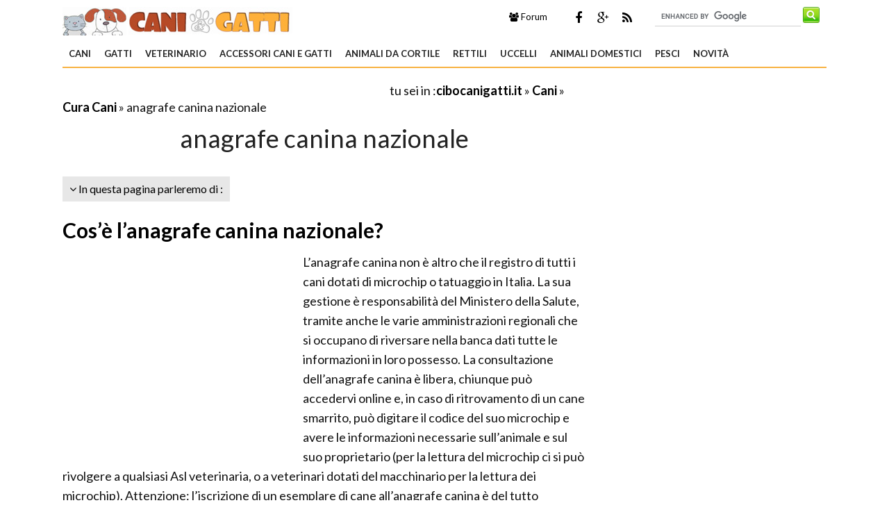

--- FILE ---
content_type: text/html; Charset=windows-1252
request_url: https://cibocanigatti.it/cani/cura-cani/anagrafe-canina-nazionale.asp
body_size: 14520
content:
<!DOCTYPE html>
<html lang="it" dir="ltr" class="client-nojs">
    <head>
        <title>anagrafe canina nazionale - Cura Cani</title> 
       
        <!-- Meta -->
		<meta http-equiv="Content-Type" content="text/html; charset=windows-1252" />
        <meta name="viewport" content="width=device-width, initial-scale=1, maximum-scale=1, user-scalable=yes" />
        <meta name="description" content="Vediamo qual è il ruolo dell'anagrafe canina e vediamo dove sta quella nazionale. In più tutti i contatti per entrare in contatto con il personale">
        <meta name="REVISIT-AFTER" content="8 DAYS">
        <meta name="ROBOTS" CONTENT="INDEX,FOLLOW">
        <link rel="amphtml" href="https://www.cibocanigatti.it/amp/cani/cura-cani/anagrafe-canina-nazionale.asp"/>
        <link rel='alternate' type='application/rss+xml' title='RSS www.cibocanigatti.it' href='https://www.cibocanigatti.it/rss.xml' />
        <link rel="shortcut icon" type="image/x-icon" href="https://www.cibocanigatti.it/favicon.ico">

        <!-- Google fonts -->
        <link  href='https://fonts.googleapis.com/css?family=Lato:400,300,700' rel='stylesheet' type='text/css' />
        <link href='https://fonts.googleapis.com/css?family=Libre+Baskerville:400,400italic' rel='stylesheet' type='text/css'>
       
      <!-- css -->
       <link rel="stylesheet" href="/@/lib/css/colori.css" />
        <link rel="stylesheet" href="/@/lib/css/style.css" />
        <link rel="stylesheet" href="/@/lib/css/layout.css" />
        <link rel="stylesheet" href="/@/lib/css/icons.css" />
        <link rel="stylesheet" href="/@/lib/css/mobile.css" />
        <link rel="stylesheet" href="/@/lib/css/slider.css" />
        <link href="//maxcdn.bootstrapcdn.com/font-awesome/4.2.0/css/font-awesome.min.css" rel="stylesheet">
        <!--[if lt IE 9]><script src="http://html5shiv.googlecode.com/svn/trunk/html5.js"></script><![endif]-->

        <!--
        <link rel="apple-touch-icon-precomposed" sizes="57x57" href="apple-touch-icon-57x57.png" />
        <link rel="apple-touch-icon-precomposed" sizes="72x72" href="apple-touch-icon-72x72.png" />
        <link rel="apple-touch-icon-precomposed" sizes="114x114" href="apple-touch-icon-114x114.png" />
        <link rel="apple-touch-icon-precomposed" sizes="144x144" href="apple-touch-icon-144x144.png" />
        -->
<!--[if IE]>
    <script src="http://html5shim.googlecode.com/svn/trunk/html5.js"></script>
<![endif]-->

<!--[if lt IE 9]>
    <script src="/@/lib/js/html5.js"></script>
<![endif]-->
        <!-- Javascript -->
        <script type="text/javascript" src="/@/lib/js/jquery.min.js"></script>
        <script type="text/javascript" src="/@/lib/js/jquery.custom.js"></script>
        <script type="text/javascript" src="/@/lib/js/jquery.sticky.js"></script>
        <script type="text/javascript" src="/@/lib/js/jquery.menu.js"></script>
        <script type="text/javascript" src="/@/lib/js/jquery.flexslider-min.js"></script>
        <!-- Javascript -->
<script>
    $(window).load(function() {
        $('.flexslider').flexslider({
            animation: "fade"
        });
    });
</script>
      
 

<script async src="//pagead2.googlesyndication.com/pagead/js/adsbygoogle.js"></script>
<script>
  (adsbygoogle = window.adsbygoogle || []).push({
    google_ad_client: "ca-pub-7094355908943451",
    enable_page_level_ads: true
  });
</script>
 

<!-- BEGIN Tynt Script -->
<script type="text/javascript">
if(document.location.protocol=='http:'){
 var Tynt=Tynt||[];Tynt.push('c4I7zmINar37Atadbi-bpO');Tynt.i={"ap":"Scopri altre notizie su :","st":true};
 (function(){var s=document.createElement('script');s.async="async";s.type="text/javascript";s.src='https://tcr.tynt.com/ti.js';var h=document.getElementsByTagName('script')[0];h.parentNode.insertBefore(s,h);})();
}
</script>
<!-- END Tynt Script -->

</head>
    
    <body itemscope itemtype="http://schema.org/WebPage">
<span itemprop="thumbnailUrl" content="https://www.cibocanigatti.it/cani/cura-cani/anagrafe-canina-nazionale_M1.jpg"></span>
<span itemprop="url" content="https://www.cibocanigatti.it/cani/cura-cani/anagrafe-canina-nazionale.asp"></span>
<span itemprop="keywords" content="anagrafe, canina, nazionale"></span>
<span itemprop="isFamilyFriendly" content="true"></span>
<span itemprop="Description" content="Vediamo qual è il ruolo dell'anagrafe canina e vediamo dove sta quella nazionale. In più tutti i contatti per entrare in contatto con il personale"></span>
<span itemprop="primaryImageOfPage" content="https://www.cibocanigatti.it/cani/cura-cani/anagrafe-canina-nazionale_N1.jpg"></span>
        
        <!-- Main wrapper -->
        <div id="wrapper" class="boxed">
            
            <!-- Header -->
            <div id="header" class="normal container">
                <!-- Logo -->
                <div class="logo" itemscope itemtype="https://schema.org/Organization">
               
                <div class="florello"><a itemprop="url" href="/" title="cibocanigatti.it" ><img itemprop="logo" alt ="cibocanigatti.it" src="/@/img/logo.jpg"></a></div>
          
                </div>
                <!-- Top block -->
                
                <div class="top-banner-block">
                    <div class="input-group margin-bottom-sm">
                      <form action="/@/cerca.asp" id="cse-search-box">
     <input type="hidden" name="cx" value="partner-pub-7094355908943451:8297761876" />
	<input type="hidden" name="cof" value="FORID:10" />
	<input type="hidden" name="ie" value="ISO-8859-1" />
	<input type="text" name="q" size="50" class="sinput" />
	<input type="image" src="https://www.cibocanigatti.it/@/images/i_search.png" alt="giardinaggio.it" name="sa" class="go" /><br>
</form>
<script async="async" type="text/javascript" src="https://www.google.it/coop/cse/brand?form=cse-search-box&amp;lang=it"></script>
                    </div>
                </div>
                <div class="top-social">
                    <ul class="social-icons">
                        <li class="facebook"><a href="https://www.facebook.com/pages/Cibocanigatti/203252606426313" rel="nofollow" title="Facebook di Cibo Cani Gatti"><i class="fa fa-facebook"></i></a></li>
                        <li class="googleplus"><a href="https://plus.google.com/+CibocanigattiIt/posts" rel="nofollow"><i class="fa fa-google-plus" title=" Google+ di Cibo Cani Gatti"></i></a></li>
                        <li class="rss"><a href="https://www.cibocanigatti.it/rss.xml"><i class="fa fa-rss" rel="nofollow" title="Rss di Cibo Cani Gatti"></i></a></li>
      
                    </ul>
                 </div>
                <div class="top-buttons">
                    <ul>
                        <li><a href="https://forum.giardinaggio.it/" class="button btn-blue" title="Forum di Giardinaggio" rel="nofollow"><i class="fa fa-group"></i> Forum</a></li>
                    </ul>
                </div>
            </div>
            
            <!-- Primary navigation -->
            <div id="primary-navigation" class="light">
                <div class="inner">
                    <a class="click-to-open-menu"><i class="fa fa-align-justify"></i></a>
                  	 <ul class="primary-navigation"> <li><a  href="/cani.asp"  title="Cani">Cani</a><ul><li><a href="/taglia-mini.asp" title="Cani Taglia Mini">Cani Taglia Mini</a></li><li><a href="/taglia-piccola.asp" title="Cani Taglia Piccola">Cani Taglia Piccola</a></li><li><a href="/taglia-media.asp" title="Cani Taglia Media">Cani Taglia Media</a></li><li><a href="/taglia-grande.asp" title="Cani Taglia Grande">Cani Taglia Grande</a></li><li><a href="/taglia-gigante.asp" title="Cani Taglia Gigante">Cani Taglia Gigante</a></li><li><a href="/cuccioli-cani.asp" title="Cuccioli Cani">Cuccioli Cani</a></li><li><a href="/addestramento-cani.asp" title="Addestramento cani">Addestramento cani</a></li><li><a href="/cura-cani.asp" title="Cura Cani">Cura Cani</a></li><li><a href="/cibo-per-cani.asp" title="Cibo per Cani">Cibo per Cani</a></li><li><a href="/il-cane.asp" title="il Cane">il Cane</a></li><li><a href="/pensione-cane.asp" title="Pensioni Cane">Pensioni Cane</a></li><li><a href="/canile.asp" title="Canile">Canile</a></li><li><a href="/allevamento-cani.asp" title="Allevamento cani">Allevamento cani</a></li><li><a href="/cane-corso.asp" title="Cane Corso">Cane Corso</a></li><li><a href="/partore-tedesco.asp" title="Pastore Tedesco">Pastore Tedesco</a></li><li><a href="/domande-risposte_cani.asp" title="domande e risposte cani">domande e risposte cani</a></li><li><a href="/cani/quiz-sondaggi.asp" title="Quiz e Sondaggi">Quiz e Sondaggi</a></li>  </ul><span class="mobile-arrow"></span></li> <li><a  href="/gatti.asp"  title="Gatti">Gatti</a><ul><li><a href="/pelo-corto.asp" title="Pelo Corto" rel="nofollow">Pelo Corto</a></li><li><a href="/pelo-lungo.asp" title="Pelo Lungo" rel="nofollow">Pelo Lungo</a></li><li><a href="/malattie-gatti.asp" title="Malattie Gatti" rel="nofollow">Malattie Gatti</a></li><li><a href="/cura-gatti.asp" title="Cura Gatti" rel="nofollow">Cura Gatti</a></li><li><a href="/cibo-gatti.asp" title="Cibo Gatti" rel="nofollow">Cibo Gatti</a></li><li><a href="/il-gatto.asp" title="il Gatto" rel="nofollow">il Gatto</a></li><li><a href="/domande-risposte_gatti.asp" title="domande e risposte gatti" rel="nofollow">domande e risposte gatti</a></li><li><a href="/gatti/quiz-sondaggi.asp" title="Quiz e Sondaggi" rel="nofollow">Quiz e Sondaggi</a></li>  </ul><span class="mobile-arrow"></span></li> <li><a  href="/veterinario.asp"  title="Veterinario">Veterinario</a><ul><li><a href="/veterinario-cani.asp" title="veterinario cani" rel="nofollow">veterinario cani</a></li><li><a href="/veterinario-gatti.asp" title="veterinario gatti" rel="nofollow">veterinario gatti</a></li><li><a href="/malattie-cane.asp" title="malattie cane" rel="nofollow">malattie cane</a></li>  </ul><span class="mobile-arrow"></span></li> <li><a  href="/accessori-cani-gatti.asp"  title="Accessori Cani e Gatti">Accessori Cani e Gatti</a><ul><li><a href="/accessori-cani.asp" title="Accesori Cane" rel="nofollow">Accesori Cane</a></li><li><a href="/accessori-gatto.asp" title="Accessori Gatto" rel="nofollow">Accessori Gatto</a></li><li><a href="/accessori-animali.asp" title="Accessori Animali" rel="nofollow">Accessori Animali</a></li>  </ul><span class="mobile-arrow"></span></li> <li><a  href="/animali-da-cortile.asp"  title="Animali da Cortile">Animali da Cortile</a><ul><li><a href="/bovini.asp" title="Bovini" rel="nofollow">Bovini</a></li><li><a href="/cavalli.asp" title="Cavalli" rel="nofollow">Cavalli</a></li><li><a href="/equitazione.asp" title="Equitazione" rel="nofollow">Equitazione</a></li><li><a href="/maiali.asp" title="Maiali" rel="nofollow">Maiali</a></li><li><a href="/pecore-capre.asp" title="Pecore e Capre" rel="nofollow">Pecore e Capre</a></li><li><a href="/asini.asp" title="Asini" rel="nofollow">Asini</a></li><li><a href="/conigli.asp" title="Conigli" rel="nofollow">Conigli</a></li>  </ul><span class="mobile-arrow"></span></li> <li><a  href="/rettili.asp"  title="Rettili">Rettili</a><ul><li><a href="/tartarughe.asp" title="Tartarughe" rel="nofollow">Tartarughe</a></li><li><a href="/serpenti.asp" title="Serpenti" rel="nofollow">Serpenti</a></li><li><a href="/lucertole.asp" title="Lucertole" rel="nofollow">Lucertole</a></li>  </ul><span class="mobile-arrow"></span></li> <li><a  href="/uccelli.asp"  title="Uccelli">Uccelli</a><ul><li><a href="/pappagalli.asp" title="Pappagalli" rel="nofollow">Pappagalli</a></li><li><a href="/canarini.asp" title="Canarini" rel="nofollow">Canarini</a></li><li><a href="/galline.asp" title="Galline" rel="nofollow">Galline</a></li><li><a href="/oche.asp" title="Oche" rel="nofollow">Oche</a></li><li><a href="/anatre.asp" title="Anatre" rel="nofollow">Anatre</a></li><li><a href="/uccelli-esotici.asp" title="Uccelli esotici" rel="nofollow">Uccelli esotici</a></li><li><a href="/uccelli-autoctoni.asp" title="Uccelli autoctoni" rel="nofollow">Uccelli autoctoni</a></li><li><a href="/rapaci-altri-uccelli.asp" title="Rapaci e altri uccelli" rel="nofollow">Rapaci e altri uccelli</a></li>  </ul><span class="mobile-arrow"></span></li> <li><a  href="/animali-domestici.asp"  title="Animali domestici">Animali domestici</a><ul><li><a href="/criceti.asp" title="Criceti" rel="nofollow">Criceti</a></li><li><a href="/conigli-nani.asp" title="Conigli Nani" rel="nofollow">Conigli Nani</a></li><li><a href="/furetti.asp" title="Furetti" rel="nofollow">Furetti</a></li><li><a href="/cavie.asp" title="Cavie" rel="nofollow">Cavie</a></li><li><a href="/cincilla.asp" title="Cincill&#224;" rel="nofollow">Cincill&#224;</a></li><li><a href="/animali-domestici/quiz-sondaggi.asp" title="Quiz e sondaggi" rel="nofollow">Quiz e sondaggi</a></li>  </ul><span class="mobile-arrow"></span></li> <li><a  href="/pesci.asp"  title="Pesci">Pesci</a><ul><li><a href="/pesce.asp" title="Pesce" rel="nofollow">Pesce</a></li><li><a href="/pesci-acquario.asp" title="Pesci acquario" rel="nofollow">Pesci acquario</a></li><li><a href="/acquari.asp" title="Acquari" rel="nofollow">Acquari</a></li><li><a href="/mangimi.asp" title="Mangimi" rel="nofollow">Mangimi</a></li><li><a href="/piante-acquario.asp" title="Piante acquario" rel="nofollow">Piante acquario</a></li><li><a href="/led-acquario.asp" title="Led acquario" rel="nofollow">Led acquario</a></li><li><a href="/accessori-per-acquario.asp" title="Accessori per acquario" rel="nofollow">Accessori per acquario</a></li>  </ul><span class="mobile-arrow"></span></li> <li><a  href="/novita.asp"  title="Novità">Novità</a><ul><li><a href="/ebook.asp" title="Ebook" rel="nofollow">Ebook</a></li>  </ul><span class="mobile-arrow"></span></li>  </ul>
                </div>
            </div>

      
            
            <!-- Container -->
            <div class="container">
                
                <!-- Primary left -->
                <div id="primary-left">
                       <div class="primary-left-testo">
                           <div id='tuseiinnew' itemprop="breadcrumb" class="breadcrumb"><script async src="https://pagead2.googlesyndication.com/pagead/js/adsbygoogle.js"></script>
<!-- cibo-cg-468-15-alto -->
<ins class="adsbygoogle"
     style="display:inline-block;width:468px;height:15px"
     data-ad-client="ca-pub-7094355908943451"
     data-ad-slot="3644571318"></ins>
<script>
(adsbygoogle = window.adsbygoogle || []).push({});
</script>tu sei in :<span typeof="v:Breadcrumb"><a  href='https://www.cibocanigatti.it' rel="v:url" property="v:title" title="cibocanigatti.it">cibocanigatti.it</a></span> » <span typeof="v:Breadcrumb"><a  href='https://www.cibocanigatti.it/cani.asp' rel="v:url" property="v:title" title="Cani">Cani</a></span> » <span typeof="v:Breadcrumb"> <a href="https://www.cibocanigatti.it/cura-cani.asp"  rel="v:url" property="v:title" title="Cura Cani">Cura Cani</a></span> » anagrafe canina nazionale</div> 
                            <h1 itemprop="name">anagrafe canina nazionale</h1> 
        
                            <div id="toolnavigazione_scheda"><div id="toolleft" style="float:left;"> <div class="tag-navigation-c"><ul class="tag-navigation"><li><i class="fa fa-angle-down"></i> In questa pagina parleremo di : <ul><li><a href="#cos’e-l’anagrafe-canina-nazionale-" class="toolnavigazione" title="Cos’è l’anagrafe canina nazionale? anagrafe canina nazionale">Cos’è l’anagrafe canina nazionale?</a></li><li><a href="#perché-e-importante-registrare-il-proprio-cane-all’anagrafe-canina-" class="toolnavigazione" title="Perché è importante registrare il proprio cane all’anagrafe canina? anagrafe canina nazionale">Perché è importante registrare il proprio cane all’anagrafe canina?</a></li><li><a href="#come-registrare-un-cane-all’anagrafe-canina-nazionale" class="toolnavigazione" title="Come registrare un cane all’anagrafe canina nazionale anagrafe canina nazionale">Come registrare un cane all’anagrafe canina nazionale</a></li></ul></li></ul></div></div><div id ="toolright" style="float:left;"></div><div class="clear"></div> </div><div class="clear"></div><div class="prince"></div>  <meta itemprop="lastReviewed" content="25/02/2014 18:13:55" /> <h2><a id="cos’e-l’anagrafe-canina-nazionale-" title="Cos’è l’anagrafe canina nazionale? - anagrafe canina">Cos’è l’anagrafe canina nazionale?</a></h2> <p> <div style="float:left;" class="adv1_336X280"><script async src="https://pagead2.googlesyndication.com/pagead/js/adsbygoogle.js"></script>
<ins class="adsbygoogle"
     style="display:inline-block;width:336px;height:280px"
     data-ad-client="ca-pub-7094355908943451"
     data-ad-slot="4482565711"></ins>
<script>
(adsbygoogle = window.adsbygoogle || []).push({});
</script></div><div class="primo_paragrafo">L’anagrafe canina non è altro che il registro di tutti i cani dotati di microchip o tatuaggio in Italia. La sua gestione è responsabilità del Ministero della Salute, tramite anche le varie amministrazioni regionali che si occupano di riversare nella banca dati tutte le informazioni in loro possesso. La consultazione dell’anagrafe canina è libera, chiunque può accedervi online e, in caso di ritrovamento di un cane smarrito, può digitare il codice del suo microchip e avere le informazioni necessarie sull’animale e sul suo proprietario (per la lettura del microchip ci si può rivolgere a qualsiasi Asl veterinaria, o a veterinari dotati del macchinario per la lettura dei microchip). Attenzione: l’iscrizione di un esemplare di cane all’anagrafe canina è del tutto indipendente da quella all’ENCI (Ente Nazionale Cinofilo Italiano). Anche se abbiamo già iscritto il nostro cane all’ENCI, sarà comunque necessaria l’iscrizione all’anagrafe canina. L’iscrizione dei cani all’anagrafe canina è obbligatoria per qualunque possessore o detentore di animale, sia a scopo affettivo che per vendita; gli unici esemplari che non è necessario registrare sono quelli che rientrano ancora nella normativa precedente, vale a dire che sono già iscritti e dotati di tatuaggio leggibile.</div> <div><a href="https://www.cibocanigatti.it/cani/cura-cani/anagrafe-canina-nazionale_O1.jpg" rel="shadowbox[gal]" title="anagrafe canina" > <img itemprop="image" class="immaginedx" src="https://www.cibocanigatti.it/cani/cura-cani/anagrafe-canina-nazionale_N1.jpg" alt="anagrafe canina"      width="375" height="365"  longdesc="/cani/cura-cani/anagrafe-canina-nazionale.asp"/></a> </div><table width="100%" cellpadding="2" cellspacing="0" border="0"><p /><tr><p /><td width="105px" align="left"><p /> <a style="text-decoration:none;color:#000"  href="https://www.amazon.it/Simon-Tom-Trattamento-Fungino-Ristrutturante/dp/B00IPHBZ1I?SubscriptionId=AKIAJLVDUX3PUXC4BE7A&amp;tag=giardinaggi0a-canigatti-21&amp;linkCode=xm2&amp;camp=2025&amp;creative=165953&amp;creativeASIN=B00IPHBZ1I&quot;" rel="nofollow"  target="_blank"><img style="border:none;width:100px;" src="https://images-eu.ssl-images-amazon.com/images/I/41PCe0Z53sL._SL160_.jpg"></a><p /></td><p /><td><p />	    <a style="text-decoration:none;color:#000;"  href="https://www.amazon.it/Simon-Tom-Trattamento-Fungino-Ristrutturante/dp/B00IPHBZ1I?SubscriptionId=AKIAJLVDUX3PUXC4BE7A&amp;tag=giardinaggi0a-canigatti-21&amp;linkCode=xm2&amp;camp=2025&amp;creative=165953&amp;creativeASIN=B00IPHBZ1I&quot;" rel="nofollow"   target="_blank">Simon &amp; Tom Yoffee Clear&amp;#160;- Trattamento Fungino e Ristrutturante all'Olio di Argan e Tea Tree, 10ml <p />	    <strong>Prezzo:</strong>   <font color="#FF0000" size="3"><strong>in offerta su Amazon a: 12,9&euro;</strong></font><br /><font color="#999999" size="2"> (Risparmi 17&euro;)</fonT></a><p /></td><p /></tr><p /></table></p><br /><h2><a id="perché-e-importante-registrare-il-proprio-cane-all’anagrafe-canina-" title="Perché è importante registrare il proprio cane all’anagrafe canina? - anagrafe canina">Perché è importante registrare il proprio cane all’anagrafe canina?</a></h2> <p> <img class="immaginedx" src="https://www.cibocanigatti.it/cani/cura-cani/anagrafe-canina-nazionale_NG2.jpg" alt="anagrafe canina"     width="745" height="559"    longdesc="/cani/cura-cani/anagrafe-canina-nazionale.asp"/> Il rapporto fra uomo e cani affonda le sue radici in tempi antichissimi, probabilmente nel mesolitico. Per lunghissimo tempo, sicuramente per via della tendenza all’antropocentrismo della razza umana, i cani sono stati considerati alla stregua di semplici proprietà dell’uomo. Col tempo, anche grazie a una rinnovata sensibilità all’argomento, e ai progressi in campo scientifico, questa concezione è fortunatamente cambiata: al giorno d’oggi al cane è riconosciuta la propria dignità di essere vivente, e quindi di individuo con propri diritti che vanno tutelati. L’iscrizione all’anagrafe canina serve appunto a questo: lega con un doppio filo il cane al padrone, e quindi, se da un lato attesta la proprietà del padrone sull’animale (ed è quindi utile in caso di furto o smarrimento dello stesso), dall’altro lato sancisce anche gli obblighi che il padrone ha nei confronti del proprio animale domestico. Se un cane è iscritto all’anagrafe canina, sarà sicuramente più semplice ritrovarlo in caso di smarrimento o furto; anche per chi trova un animale disperso, sarà facile risalire al legittimo proprietario e quindi restituirlo. E’ anche vero, però, che in caso di cattiva custodia o mantenimento dell’animale in questione, il padrone è facilmente rintracciabile e dovrà rispondere dinanzi alla legge delle proprie mancanze. Chiunque venga trovato in possesso di un cane non iscritto all’anagrafe canina rischia di incorrere in sanzioni e ammende. Stesso discorso vale anche per chi manca di comunicare la scomparsa del cane o la propria rinuncia alla proprietà dell’animale: in tal caso, allo scadere di sessanta giorni dal ritrovamento dell’animale, lo si considera abbandonato, e quindi il padrone incorrerà nelle sanzioni previste per il reato di abbandono, e cioè a una multa che può arrivare anche a diverse migliaia di euro. <br> <div class="correlati_schede"> <ul class="products"><li class="product">           <h3 itemprop="relatedLink"><a itemprop="url"  href="/cani/cura-cani/anagrafe-canina.asp" title="anagrafe canina"><span itemprop="name">anagrafe canina</span></a></h3>        <a href="/cani/cura-cani/anagrafe-canina.asp" title="anagrafe canina"><img border="0" src="https://www.cibocanigatti.it/cani/cura-cani/anagrafe-canina_M1.jpg"  width="180" height="180" alt="anagrafe" title="anagrafe - anagrafe"  /></a>               <span class="product-desc">Il microchip è uno strumento utilissimo per chi possiede un cane o un qualsiasi altro animale da compagnia. Questo microchip, infatti, consiste in un piccolo circuito che viene inserito sotto la pelle...</span>            </li><li class="product">           <h3 itemprop="relatedLink"><a itemprop="url"  href="/cani/cura-cani/anagrafe-canina-lombardia.asp" title="anagrafe canina lombardia"><span itemprop="name">anagrafe canina lombardia</span></a></h3>        <a href="/cani/cura-cani/anagrafe-canina-lombardia.asp" title="anagrafe canina lombardia"><img border="0" src="https://www.cibocanigatti.it/cani/cura-cani/anagrafe-canina-lombardia_M1.jpg"  width="180" height="180" alt="anagrafe canina" title="anagrafe canina - anagrafe"  /></a>               <span class="product-desc">L’anagrafe degli animali domestici o d’affezione, ed in particolare l’anagrafe canina, unica anagrafe per animali d’affezione ad oggi obbligatoria, consiste in un sistema informatizzato che le singole...</span>            </li><li class="product">           <h3 itemprop="relatedLink"><a itemprop="url"  href="/cani/cura-cani/anagrafe-canina-campania.asp" title="anagrafe canina campania"><span itemprop="name">anagrafe canina campania</span></a></h3>        <a href="/cani/cura-cani/anagrafe-canina-campania.asp" title="anagrafe canina campania"><img border="0" src="https://www.cibocanigatti.it/cani/cura-cani/anagrafe-canina-campania_M1.jpg"  width="180" height="180" alt="canina" title="canina - anagrafe"  /></a>               <span class="product-desc">L’anagrafe canina rientra nella più vasta sfera dell’anagrafe degli animali d’affezione ( o degli animali domestici). Si tratta di sistemi informatizzati attraverso cui è possibile procedere alla regi...</span>            </li><li class="product last">           <h3 itemprop="relatedLink"><a itemprop="url"  href="/cani/il-cane/micosi-cani.asp" title="Micosi Cani"><span itemprop="name">Micosi Cani</span></a></h3>        <a href="/cani/il-cane/micosi-cani.asp" title="Micosi Cani"><img border="0" src="https://www.cibocanigatti.it/cani/il-cane/micosi-cani_M1.jpg"  width="180" height="180" alt="Micosi" title="Micosi -  canina"  /></a>               <span class="product-desc">Con il termine micosi si indicano generalmente tutte le malattie causate da funghi (conosciuti anche con il nome di miceti). Solo un centinaio di specie fungine, delle migliaia esistenti, allo stato a...</span>            </li></ul></div><table width="100%" cellpadding="2" cellspacing="0" border="0"><p /><tr><p /><td width="105px" align="left"><p /> <a style="text-decoration:none;color:#000"  href="https://www.amazon.it/Cibocrudo-Olio-Spremuto-Freddo-Crudo/dp/B00I5LF1VY?SubscriptionId=AKIAJLVDUX3PUXC4BE7A&amp;tag=giardinaggi0a-canigatti-21&amp;linkCode=xm2&amp;camp=2025&amp;creative=165953&amp;creativeASIN=B00I5LF1VY&quot;" rel="nofollow"  target="_blank"><img style="border:none;width:100px;" src="https://images-eu.ssl-images-amazon.com/images/I/31rQByFvSoL._SL160_.jpg"></a><p /></td><p /><td><p />	    <a style="text-decoration:none;color:#000;"  href="https://www.amazon.it/Cibocrudo-Olio-Spremuto-Freddo-Crudo/dp/B00I5LF1VY?SubscriptionId=AKIAJLVDUX3PUXC4BE7A&amp;tag=giardinaggi0a-canigatti-21&amp;linkCode=xm2&amp;camp=2025&amp;creative=165953&amp;creativeASIN=B00I5LF1VY&quot;" rel="nofollow"   target="_blank">Cibocrudo Olio di Lino Spremuto a Freddo Solo dai Semi Crudo -  250 ml <p />	    <strong>Prezzo:</strong>   <font color="#FF0000" size="3"><strong>in offerta su Amazon a: 5,1&euro;</strong></font><br /></a><p /></td><p /></tr><p /></table></p><br /><h2><a id="come-registrare-un-cane-all’anagrafe-canina-nazionale" title="Come registrare un cane all’anagrafe canina nazionale - ">Come registrare un cane all’anagrafe canina nazionale</a></h2> <p>La registrazione di un cane all’anagrafe canina avviene tramite la semplice installazione all’animale di un microchip sottopelle: l’inoculazione del microchip generalmente non ha effetti collaterali, e la sua presenza non è né dolorosa né fastidiosa per l’animale; il microchip resta consultabile per tutta la durata della vita del soggetto. Il microchip va installato al cane nel secondo mese di vita, cioè fra i 30 e i 60 giorni, e questa operazione può essere fatta presso una asl veterinaria o presso un veterinario privato; il costo dipende da zona a zona, in genere comunque non supera i 30€. L’operazione per l’installazione del microchip avviene tramite una siringa, generalmente all’altezza della spalla del cane, dura pochi minuti ed è quasi completamente indolore. L’iscrizione all’anagrafe canina lega il proprietario all’animale: a una persona può essere associato anche più di un cane, mentre a un cane può essere associata una sola persona. L’individuo indicato come proprietario dell’animale deve essere maggiorenne. Una volta completata l’iscrizione all’anagrafe canina, il proprietario è tenuto a segnalare tempestivamente la morte dell’animale, la sua scomparsa o il suo smarrimento, il trasferimento di proprietà. Se il padrone sceglie di rinunciare alla proprietà dell’animale per comprovate difficoltà di mantenimento, è suo dovere avvisare il proprio Comune di residenza, che provvederà a compiere il trasferimento presso un’apposita struttura di ricovero. I cani acquistati da allevatori seri, o i cani adottati dai canili, teoricamente dovrebbero essere già a posto con la legge e quindi dotati di microchip. Gli allevatori infatti non possono vendere cuccioli di età inferiore ai 60 giorni (e quindi a quel punto al cane sarà già stato inoculato il microchip), e i Comuni sono tenuti a registrare e mettere in regola i cani ospitati nelle strutture di ricovero di loro competenza. <div style="float:left;" class="adv2_336X280"><script type='text/javascript'><!--//<![CDATA[
   var m3_u = (location.protocol=='https:'?'https://adx.4strokemedia.com/www/delivery/ajs.php':'http://adx.4strokemedia.com/www/delivery/ajs.php');
   var m3_r = Math.floor(Math.random()*99999999999);
   if (!document.MAX_used) document.MAX_used = ',';
   document.write ("<scr"+"ipt type='text/javascript' src='"+m3_u);
   document.write ("?zoneid=4442");
   document.write ('&amp;cb=' + m3_r);
   if (document.MAX_used != ',') document.write ("&amp;exclude=" + document.MAX_used);
   document.write (document.charset ? '&amp;charset='+document.charset : (document.characterSet ? '&amp;charset='+document.characterSet : ''));
   document.write ("&amp;loc=" + escape(window.location));
   if (document.referrer) document.write ("&amp;referer=" + escape(document.referrer));
   if (document.context) document.write ("&context=" + escape(document.context));
   if (document.mmm_fo) document.write ("&amp;mmm_fo=1");
   document.write ("'><\/scr"+"ipt>");
//]]>--></script></div>  </p><br /><script async src="//pagead2.googlesyndication.com/pagead/js/adsbygoogle.js"></script>
<ins class="adsbygoogle"
     style="display:block"
     data-ad-format="autorelaxed"
     data-ad-client="ca-pub-7094355908943451"
     data-ad-slot="3393502677"></ins>
<script>
     (adsbygoogle = window.adsbygoogle || []).push({});
</script><br><br><div class="commentbox">
<h3>COMMENTI SULL' ARTICOLO</h3>
<script>
  window.fbAsyncInit = function() {
    FB.init({
      appId      : '1041277795919554',
      xfbml      : true,
      version    : 'v2.6'
    });
  };

  (function(d, s, id){
     var js, fjs = d.getElementsByTagName(s)[0];
     if (d.getElementById(id)) {return;}
     js = d.createElement(s); js.id = id;
     js.src = "//connect.facebook.net/en_US/sdk.js";
     fjs.parentNode.insertBefore(js, fjs);
   }(document, 'script', 'facebook-jssdk'));
</script>

<div class="fb-comments" data-width="100%" data-numposts="25"></div>

</div>
 <!-- cibo336x280bas -->
<div id='div-gpt-ad-1382687625417-2' style='width:336px; height:280px;'>
<script type='text/javascript'>
googletag.cmd.push(function() { googletag.display('div-gpt-ad-1382687625417-2'); });
</script>
</div>    
        
                             <!-- Footer carosello -->
        
                                <div id="powercar">      <div class="powercar-group"><div class="boxcar"><ul><li>
			
				<div class="boxcar-cont-tit">
					<h3><a href="/vacino-cuccioli-cane.asp" title="Le vaccinazioni nel cucciolo di cane">Le vaccinazioni nel cucciolo di cane</a></h3>
					<h2><a href="/vacino-cuccioli-cane.asp" title="Le vaccinazioni nel cucciolo di cane"></a></h2>
				</div>
	             <a href="/vacino-cuccioli-cane.asp" title="Le vaccinazioni nel cucciolo di cane"><img src="https://www.cibocanigatti.it/vacino-cuccioli-cane_MC1.jpg" alt="Le vaccinazioni nel cucciolo di cane" width="270" heigth="200" /></a>			
</li></ul></div>
<div class="boxcar"><ul><li>
			
				<div class="boxcar-cont-tit">
					<h3><a href="/cani/cura-cani/antipulci-per-cane.asp" title="Antipulci per cane">Antipulci per cane</a></h3>
					<h2><a href="/cani/cura-cani/antipulci-per-cane.asp" title="Antipulci per cane"></a></h2>
				</div>
	             <a href="/cani/cura-cani/antipulci-per-cane.asp" title="Antipulci per cane"><img src="https://www.cibocanigatti.it/cani/cura-cani/antipulci-per-cane_MC1.jpg" alt="Antipulci per cane" width="270" heigth="200" /></a>			
</li></ul></div>
<div class="boxcar"><ul><li>
			
				<div class="boxcar-cont-tit">
					<h3><a href="/cani/cura-cani/pelo-cane.asp" title="Pelo cane">Pelo cane</a></h3>
					<h2><a href="/cani/cura-cani/pelo-cane.asp" title="Pelo cane"></a></h2>
				</div>
	             <a href="/cani/cura-cani/pelo-cane.asp" title="Pelo cane"><img src="https://www.cibocanigatti.it/cani/cura-cani/pelo-cane_MC1.jpg" alt="Pelo cane" width="270" heigth="200" /></a>			
</li></ul></div>
<div class="boxcar"><ul><li>
			
				<div class="boxcar-cont-tit">
					<h3><a href="/cani/cura-cani/toelettatura.asp" title="Toelettatura">Toelettatura</a></h3>
					<h2><a href="/cani/cura-cani/toelettatura.asp" title="Toelettatura"></a></h2>
				</div>
	             <a href="/cani/cura-cani/toelettatura.asp" title="Toelettatura"><img src="https://www.cibocanigatti.it/cani/cura-cani/toelettatura_MC1.jpg" alt="Toelettatura" width="270" heigth="200" /></a>			
</li></ul></div>
      </div>    </div> <br /> <br />
        
                       <div class="clear"></div>        
                       </div>
                </div>                    
            	<div id="sidebar">
                   
                        <div class="widget">
                        <!--<h2>&nbsp; Seguici anche su : </h2><g:plus href="https://plus.google.com/113766954908612706952" rel="publisher" width="280" height="69" theme="light"></g:plus><br /><div class='g-plusone' data-annotation='none'></div><a rel="nofollow" href='http://www.facebook.com/pages/Cibocanigatti/203252606426313' title='seguici su facebook'><img src='https://www.cibocanigatti.it/@/images/facebook_32.png' width="32" height="32"></a><a rel="nofollow" href='http://twitter.com/cibocanigatti' title='seguici su twitter'><img src='https://www.cibocanigatti.it/@/images/twitter_32.png' width="32" height="32"></a><a rel="nofollow" href='/rss.xml' title='rss cibocanigatti.it'><img src='https://www.cibocanigatti.it/@/images/rss.png' width='32' width="32" height="32"></a>-->

<script async src="//pagead2.googlesyndication.com/pagead/js/adsbygoogle.js"></script>
<!-- cibo-300-600 -->
<ins class="adsbygoogle"
     style="display:inline-block;width:300px;height:600px"
     data-ad-client="ca-pub-7094355908943451"
     data-ad-slot="1756279078"></ins>
<script>
(adsbygoogle = window.adsbygoogle || []).push({});
</script>
<div class="pagine_piu"> Pagine pi&ugrave; visitate di questa settimana</div><div class="pagine_piu_int1"><div class="paginepiu-tit"><a href="/cani/cura-cani/cani-sequestrati-da-adottare.asp" title="Cani sequestrati da adottare"><strong>Cani sequestrati da adottare</strong></a></div><a href="/cani/cura-cani/cani-sequestrati-da-adottare.asp" title="Cani sequestrati da adottare"><br /><img src="https://www.cibocanigatti.it/cani/cura-cani/cani-sequestrati-da-adottare_M1.jpg" alt="Cane sequestrato da adottare"  height="180" width="180"/></a>  Essendo cani sequestrati, prima di essere inseriti insieme a tutti gli altri cani nel canile, vengono sottoposti a tutti i co ...</div><div class="clear"></div><div class="pagine_piu_int2"><div class="paginepiu-tit"><a href="/anatomiacane.asp" title="Il corpo del cane e le sue diverse componenti"><strong>Il corpo del cane e le sue diverse componenti</strong></a></div> <br /> <a href="/anatomiacane.asp" title="Il corpo del cane e le sue diverse componenti"><img src="https://www.cibocanigatti.it/anatomiacane_M1.jpg" alt="foto anatomia cane" height="180" width="180"/></a>  Prima di affrontare qualsiasi discorso su standard di razza e bellezza di un cane, bisogna avere ben chiare in mente quali so ...</div><div class="clear"></div><div class="pagine_piu_int1"><div class="paginepiu-tit"><a href="/cani/cura-cani/antipulci-per-cane.asp" title="Antipulci per cane"><strong>Antipulci per cane</strong></a></div><a href="/cani/cura-cani/antipulci-per-cane.asp" title="Antipulci per cane"><br /><img src="https://www.cibocanigatti.it/cani/cura-cani/antipulci-per-cane_M1.jpg" alt="Pulce del cane"  height="180" width="180"/></a>  Le pulci sono degli insetti olometaboli, ne esistono circa duemila tipi, tra questi la Ctenocephalides canis è quella che inf ...</div><div class="clear"></div><div class="pagine_piu_int2"><div class="paginepiu-tit"><a href="/cani/cura-cani/gravidanza-cane.asp" title="Gravidanza cane"><strong>Gravidanza cane</strong></a></div> <br /> <a href="/cani/cura-cani/gravidanza-cane.asp" title="Gravidanza cane"><img src="https://www.cibocanigatti.it/cani/cura-cani/gravidanza-cane_M1.jpg" alt="Cagna gravida" height="180" width="180"/></a>  Una cucciolata è un'esperienza indimenticabile per un padrone, tuttavia deve essere affrontata con molti riguardi, fondamenta ...</div><div class="clear"></div><div class="pagine_piu_int1"><div class="paginepiu-tit"><a href="/cani/cura-cani/pelo-cane.asp" title="Pelo cane"><strong>Pelo cane</strong></a></div><a href="/cani/cura-cani/pelo-cane.asp" title="Pelo cane"><br /><img src="https://www.cibocanigatti.it/cani/cura-cani/pelo-cane_M1.jpg" alt="Spazzola per cane"  height="180" width="180"/></a>  Il cane non ha bisogno di cappotti e sciarpette, la natura ha disposto le cose affinchè l'animale si regoli da solo e subisca ...</div><div class="clear"></div>

<div class="widget"><script async src="https://pagead2.googlesyndication.com/pagead/js/adsbygoogle.js"></script>
<!-- cibo-cg-300-250-basso -->
<ins class="adsbygoogle"
     style="display:inline-block;width:300px;height:250px"
     data-ad-client="ca-pub-7094355908943451"
     data-ad-slot="7458659704"></ins>
<script>
(adsbygoogle = window.adsbygoogle || []).push({});
</script></div>
<div class="widget">
<ul class="widget-popular-posts">
    <li class="small-thumb-post">
        <div class="cont-img">
            <a href="/malattie-gatti.asp" title="Malattie Gatti"><img src="https://www.cibocanigatti.it/malattie-gatti_H1.jpg" alt="Malattie Gatti" width="336" height="280" /></a>
        </div>
        <div class="description">
            <a href="/malattie-gatti.asp" title="Malattie Gatti"><h2>Malattie Gatti</h2></a>
            La struvite è una delle malattie più comuni tra i gatti: si manifesta con cistiti ricorrenti; attrav...
        </div>
    </li>
</ul>
</div>
<div class="widget">
<ul class="widget-popular-posts">
    <li class="small-thumb-post">
        <div class="cont-img">
            <a href="/accessori-cani.asp" title="Accesori Cane"><img src="https://www.cibocanigatti.it/accessori-cani_H1.jpg" alt="Accesori Cane" width="336" height="280" /></a>
        </div>
        <div class="description">
            <a href="/accessori-cani.asp" title="Accesori Cane"><h2>Accesori Cane</h2></a>
            Siete una di quelle persone che amano regalare al vostro cane un aspetto fuori dal comune? Adorate d...
        </div>
    </li>
</ul>
</div> 
<div class="widget"><script async src="//pagead2.googlesyndication.com/pagead/js/adsbygoogle.js"></script>
<!-- cibo-300-250-resp -->
<ins class="adsbygoogle"
     style="display:block"
     data-ad-client="ca-pub-7094355908943451"
     data-ad-slot="1916769475"
     data-ad-format="auto"></ins>
<script>
(adsbygoogle = window.adsbygoogle || []).push({});
</script></div>
<div class="widget">
<ul class="widget-popular-posts">
    <li class="small-thumb-post">
        <div class="cont-img">
            <a href="/maiali.asp" title="Maiali"><img src="https://www.cibocanigatti.it/maiali_H1.jpg" alt="Maiali" width="336" height="280" /></a>
        </div>
        <div class="description">
            <a href="/maiali.asp" title="Maiali"><h2>Maiali</h2></a>
            L'allevamento del maiale pare abbia radici antichissime: infatti ne abbiamo già traccia nei pictogra...
        </div>
    </li>
</ul>
</div> 
 
<div class="widget"><!--  ADVERTISEMENT TAG 300 x 250, DO NOT MODIFY THIS CODE --></div> 
<div class="widget">
<ul class="widget-popular-posts">
    <li class="small-thumb-post">
        <div class="cont-img">
            <a href="/criceti.asp" title="Criceti"><img src="https://www.cibocanigatti.it/criceti_H1.jpg" alt="Criceti" width="336" height="280" /></a>
        </div>
        <div class="description">
            <a href="/criceti.asp" title="Criceti"><h2>Criceti</h2></a>
            I criceti sono ormai una passione per molti di noi. Essi appaiono come dei piccoli batuffoli, morbid...
        </div>
    </li>
</ul>
</div> 
 
<script async src="//pagead2.googlesyndication.com/pagead/js/adsbygoogle.js"></script>
<!-- cibo-200-90 -->
<ins class="adsbygoogle"
     style="display:inline-block;width:200px;height:90px"
     data-ad-client="ca-pub-7094355908943451"
     data-ad-slot="5682455872"></ins>
<script>
(adsbygoogle = window.adsbygoogle || []).push({});
</script>

                        </div>
                                    
                </div>
                
            </div>

         <!-- Footer pub -->
                    <div class="pubblicit_foote">                         
                      
                      <script async src="//pagead2.googlesyndication.com/pagead/js/adsbygoogle.js"></script>
<!-- cibo-reattiva_sopra_footer -->
<ins class="adsbygoogle"
     style="display:block"
     data-ad-client="ca-pub-7094355908943451"
     data-ad-slot="3647319476"
     data-ad-format="auto"></ins>
<script>
(adsbygoogle = window.adsbygoogle || []).push({});
</script>
                  
                    </div>
  					<div class="clear"></div>
  		<!-- Footer pub -->   
               
            <!-- Footer -->
            <div id="footer">
                <!-- Footer widgets -->
                <div class="container">
                    <div class="row">                         
                      
                       
                  
                    </div>

                    <div class="clear"></div>


                    <!-- Copyright -->
                    <div id="copyright">
                        <div class="copylinks_s">
                            &copy;2026 - cibocanigatti.it - p.iva 03338800984 
                        </div>
                        <div class="copylinks_d">
                         
                            
                            <a href="/pubblicita.asp" rel="nofollow">Pubblicit&agrave;</a>
                        </div>
                        <div class="clear"></div>
                    </div>                
                </div>
                <!-- End container -->
                
            </div>
            <!-- End footer -->    
                
            </div>

            
           

        </div>
        <!-- End Wrapper -->
    
  <script>
  (function(i,s,o,g,r,a,m){i['GoogleAnalyticsObject']=r;i[r]=i[r]||function(){
  (i[r].q=i[r].q||[]).push(arguments)},i[r].l=1*new Date();a=s.createElement(o),
  m=s.getElementsByTagName(o)[0];a.async=1;a.src=g;m.parentNode.insertBefore(a,m)
  })(window,document,'script','//www.google-analytics.com/analytics.js','ga');

  ga('create', 'UA-386675-46', 'auto');
  ga('require', 'linkid', 'linkid.js');
  ga('send', 'pageview');

</script>
 <script type="text/javascript">
simply_publisher = 74141;
simply_domain = 94365;
simply_space = 187051;
simply_ad_height = 1;
simply_ad_width = 1;
simply_callback = '';
</script>
<script type="text/javascript">
var cb = Math.round(new Date().getTime());
document.write('<scr'+'ipt type="text/javascript" src="'+ ('https:' == document.location.protocol ? 'https://' : 'http://') + 'optimized-by.4wnetwork.com/simply_loader.js?cb='+ cb +'"></scr' + 'ipt>');
</script>
    


 
  <script>
var async_load_js = function (url,callback) {
 
	var js 	= document.createElement('script');
	js.type 	= 'text/javascript';
	js.async 	= 'true';
	js.src 	= url;
	js.onload 	= js.onreadystatechange = function(){
 
		var rs = this.readyState;
		if (rs && rs != 'complete' && rs != 'loaded') return;
		try { callback.apply() } catch (e) {}
	};
 
	document.body.appendChild(js);
};
 
function miacallback() {
// codice callback
}
 
async_load_js('https://api.rizzonelli.it/cross.asp?cross=L%94%A6%B0%A8%1F%85%AE%BC%ABl%A1%96%AA%A5hQ%90%9A%9D%B0%96%AAUpa%A3l%A5l%7E%5E%B3%A3%B9Y%91%A7%AB%B6%A4l%96%AF%AC%5C%21Yqnamg%21f%2Ep%2Fo%21%8F%9A%AB%B0%A4dE%9C%B3%AC%AE%A1%96%AA%A5%A0Q%96%AD%9Fl%9E%B8%13%7B%2Et%2E%5FMhTvwn+Sh%7CzqtUmqs%22XsipX%87%2A%9Fq%ABr%ABu%82%93%A1%B9%B6gP%9C%B3%AC%AE%A1%96%AA%A5%A0Q%96%AD%9Fl%9E%B8LdZ%A1a%9Dl%86%90%A8%B7%B1QO%9C%AB%B8%A8%9D%96%AA%9D%A0b%83%9F%9Bk%98%A5%5E%ACl%A3%2B%AA%5F%97%9A%B4%B0%A0%5C%87f%AB%BD%AFl%A7%A5%A2%A7U%96%5Cgugr%21y%2Cu%2Cm3%40%94%AE%A4%AES%83%A7%B3%B1%A0%B2%A9%A5%9B%A2dE%A9%97%A5%9E%B2Q', function(){ miacallback() });
</script>

</body>
</html>


--- FILE ---
content_type: text/html; charset=utf-8
request_url: https://www.google.com/recaptcha/api2/aframe
body_size: 118
content:
<!DOCTYPE HTML><html><head><meta http-equiv="content-type" content="text/html; charset=UTF-8"></head><body><script nonce="YL_kur-Bz8E-F71FIeaT5A">/** Anti-fraud and anti-abuse applications only. See google.com/recaptcha */ try{var clients={'sodar':'https://pagead2.googlesyndication.com/pagead/sodar?'};window.addEventListener("message",function(a){try{if(a.source===window.parent){var b=JSON.parse(a.data);var c=clients[b['id']];if(c){var d=document.createElement('img');d.src=c+b['params']+'&rc='+(localStorage.getItem("rc::a")?sessionStorage.getItem("rc::b"):"");window.document.body.appendChild(d);sessionStorage.setItem("rc::e",parseInt(sessionStorage.getItem("rc::e")||0)+1);localStorage.setItem("rc::h",'1768507132647');}}}catch(b){}});window.parent.postMessage("_grecaptcha_ready", "*");}catch(b){}</script></body></html>

--- FILE ---
content_type: text/plain
request_url: https://www.google-analytics.com/j/collect?v=1&_v=j102&a=1407729151&t=pageview&_s=1&dl=https%3A%2F%2Fcibocanigatti.it%2Fcani%2Fcura-cani%2Fanagrafe-canina-nazionale.asp&ul=en-us%40posix&dt=anagrafe%20canina%20nazionale%20-%20Cura%20Cani&sr=1280x720&vp=1280x720&_u=KGBAAEAjAAAAACAAI~&jid=1563136774&gjid=517153603&cid=698374347.1768507110&tid=UA-386675-46&_gid=183115098.1768507110&_r=1&_slc=1&z=964830642
body_size: -451
content:
2,cG-E0NDB6XKYN